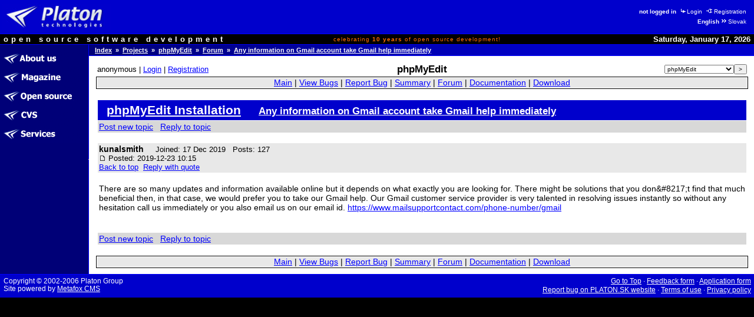

--- FILE ---
content_type: text/html
request_url: http://opensource.platon.org/forum/projects/viewtopic.php?p=12249744
body_size: 6269
content:
<!DOCTYPE html PUBLIC "-//W3C//DTD HTML 4.0 Transitional//EN">
<html lang="en">
<head>
	<meta http-equiv="Cache-Control" content="Public">
	<meta http-equiv="Reply-To" content="admin@platon.sk">
	<meta http-equiv="Content-Language" content="en">
	<meta http-equiv="Content-Type" content="text/html; charset=iso-8859-2">

	<title>Opensource.Platon.SK: phpMyEdit: Any information on Gmail account take Gmail help immediately</title>

	<meta name="Description" content="Platon Group is Slovak open source software development group.
		We are developing, maintaining, documenting and offering high quality software solutions.">
	<meta name="Description" keywords="Platon Group, GNU, OSI, Linux, UNIX, C/C++, PHP, Perl, MySQL, ViM
		open source, software, development, group, database, support, engineering, solutions, products, commerce">
	<meta name="Author" content="Ondrej Jombik">
	<meta name="Generator" content="Metafox/0.9.2 (production stable)">
	<meta name="Copyright" content="Platon Group, http://platon.sk/">
	<meta name="Robots" content="index,follow">
	<meta name="Revisit-After" content="7 days">
	<meta name="Resource-Type" content="document">
	<meta name="DC.Identifier" content="(SCHEME=ISSN) XXXXXXXX">

	<!-- GeoURL project: http://geourl.org/ -->
	<meta name="ICBM" content="48.146646, 17.143049">
	<meta name="DC.title" content="Opensource.Platon.SK: phpMyEdit: Any information on Gmail account take Gmail help immediately">
	<meta name="geo.position" content="48.146646;17.143049">
	<meta name="geo.region" content="SK">

	<!-- JS dynamic menu -->
	<script src="/themes/platon/js/menu1.js" type="text/javascript" language="JavaScript"></script>
	<script type="text/javascript" language="JavaScript"><!--

		var menu = new Menu('main');
		menu.align = "right";
		menu.images(
			'/upload/menu/en-common/mi_',
			'/upload/menu/en-common/mit_',
			'/upload/menu/en-common/mi_', // TODO - selected section highlight
			'/upload/menu/en-common/mit_');

		var submenu = new Menu('subitems');
		submenu.align = 'right';
		submenu.images(null,null);
	
		function PlatonInitMenu()
		{
menu.add(101, 'about-us', 0, 101);
menu.add(100, 'ezin', 0, 100);
menu.add(111, 'projects', 0, 111);
menu.add(112, 'cvs', 0, 112);
menu.add(567, 'services', 0, 567);
menu.loaded = true;
		}

	// --></script>


	<style>
		ul /* common */    { list-style-image: URL(/themes/platon/images/shift-14x14.gif);   }
		ul.left-down-slice { list-style-image: URL(/themes/platon/images/arrow-white.gif); }
		ul.article-items   { list-style-image: URL(/themes/platon/images/arrow-black.gif); }
	</style>
	<link type="image/png" rel="shortcut icon" href="/themes/platon/images/favicon.png">
	<link type="text/css" rel="stylesheet" href="/themes/platon/css/platon.css">
	<link type="text/css" href="/themes/platon/css/phpBB2.css" rel="stylesheet">
	<link type="text/css" href="/themes/platon/css/mantis.css" rel="stylesheet">


</head>

<body bgcolor="#ffffff" color="#000000" text="#000000" link="#0000ff" alink="#0000ff" vlink="#0000ff"
	marginwidth="0" marginheight="0" topmargin="0" leftmargin="0" onload="PlatonInitMenu();">

<table class="top-slice" border="0" cellspacing="0" cellpadding="0" width="100%" bgcolor="#0000cc">
<tr class="top-slice">
	<td class="top-slice-big" align="left" valign="middle">
		<a class="top-slice-big" href="/"> <!-- ?ezin_lang=en -->
		<img src="/themes/platon/images/logo5.jpg" align="middle" width="186" height="45" border="0" alt="Platon Technologies" title="Platon Technologies"></a></td>
	<td><!-- naj.sk code removed -->

</td>
	<td valign="middle" align="right">
<table>
<tr><td class="right-top-slice"><b>not logged in</b>
<a class="site-auth-info" href="/site-auth/login.php?ezin_lang=en&amp;site_auth_redirect=%2Fforum%2Fprojects%2Fviewtopic.php%3Fp%3D12249744"><img width="13" height="9" border="0" alt="" title="" src="/themes/platon/images/ico-login.gif">Login</a>
<a class="site-auth-info" href="/site-auth/new.php?ezin_lang=en&amp;site_auth_redirect=%2Fforum%2Fprojects%2Fviewtopic.php%3Fp%3D12249744"><img width="13" height="9" border="0" alt="" title="" src="/themes/platon/images/ico-registration.gif">Registration</a></td></tr>
<tr><td class="right-top-slice"><b>English</b><a class="lang-switch" href="http://opensource.platon.sk/section.php?projects-forum&amp;ezin_lang=sk"><img width="13" height="9" border="0" alt="" title="" src="/themes/platon/images/ico-switchlang.gif">Slovak</a></td></tr>
</table>
	</td>
</tr>
<tr class="top-slice-sep">
	<td class="top-slice-sep" colspan="3">
		<img src="/themes/platon/images/spacer.gif" width="1" height="1" border="0" alt="" title=""></td>
</tr>
<tr class="top-slice2" bgcolor="#000000">
	<td class="top-slice2-left" nowrap="nowrap">
		<font color="#ffffff">open source software development</font></td>
	<td class="top-slice2-center">
		celebrating <b>10&nbsp;years</b> of open source development!
	</td>
	<td class="top-slice2-right" nowrap="nowrap" align="right">
		<font color="#ffffff">
Saturday, January 17, 2026</font></td>
</tr>
<tr class="top-slice-sep">
	<td class="top-slice-sep" colspan="3">
		<img src="/themes/platon/images/spacer.gif" width="1" height="1" border="0" alt="" title=""></td>
</tr>
</table>


<table class="content" border="0" cellpadding="0" cellspacing="0" width="100%">
<tr><td class="left-slice" width="140" bgcolor="#000077" valign="top">

<table class="section-items" border="0" cellpadding="0" cellspacing="0" width="100%">
<tr><td class="section-items" nowrap="nowrap">
<!-- 0 - this is required to have it working -->

<a
 onmouseout="menu.out(101); document.getElementById('menuDiv_101').style.visibility='hidden';"
 onmouseover="menu.over(101); document.getElementById('menuDiv_101').style.visibility='visible';"
	href="/article.php?about-us"><img alt="About Us" title="About Us"
		border="0" name="menu_101"
		src="/upload/menu/en-common/mi_about-us.gif"></a><br>
<!-- 0 - this is required to have it working -->


<!-- 0 - this is required to have it working -->


<!-- 0 - this is required to have it working -->


<!-- 0 - this is required to have it working -->


<!-- 0 - this is required to have it working -->


<!-- 0 - this is required to have it working -->


<!-- 0 - this is required to have it working -->

<a
 onmouseout="menu.out(100); document.getElementById('menuDiv_100').style.visibility='hidden';"
 onmouseover="menu.over(100); document.getElementById('menuDiv_100').style.visibility='visible';"
	href="/section.php?ezin"><img alt="Magazine" title="Magazine"
		border="0" name="menu_100"
		src="/upload/menu/en-common/mi_ezin.gif"></a><br>
<!-- 0 - this is required to have it working -->


<!-- 0 - this is required to have it working -->


<!-- 0 - this is required to have it working -->


<!-- 0 - this is required to have it working -->

<a
 onmouseout="menu.out(111); document.getElementById('menuDiv_111').style.visibility='hidden';"
 onmouseover="menu.over(111); document.getElementById('menuDiv_111').style.visibility='visible';"
	href="/projects/"><img alt="Open&nbsp;Source" title="Open&nbsp;Source"
		border="0" name="menu_111"
		src="/upload/menu/en-common/mi_projects.gif"></a><br>
<!-- 0 - this is required to have it working -->


<!-- 0 - this is required to have it working -->


<!-- 0 - this is required to have it working -->


<!-- 0 - this is required to have it working -->


<!-- 0 - this is required to have it working -->


<!-- 0 - this is required to have it working -->


<!-- 0 - this is required to have it working -->


<!-- 0 - this is required to have it working -->


<!-- 0 - this is required to have it working -->


<!-- 0 - this is required to have it working -->


<!-- 0 - this is required to have it working -->


<!-- 0 - this is required to have it working -->


<!-- 0 - this is required to have it working -->

<a
 onmouseout="menu.out(112); document.getElementById('menuDiv_112').style.visibility='hidden';"
 onmouseover="menu.over(112); document.getElementById('menuDiv_112').style.visibility='visible';"
	href="/article.php?cvs"><img alt="CVS" title="CVS"
		border="0" name="menu_112"
		src="/upload/menu/en-common/mi_cvs.gif"></a><br>
<!-- 0 - this is required to have it working -->


<!-- 0 - this is required to have it working -->


<!-- 0 - this is required to have it working -->

<a
 onmouseout="menu.out(567); document.getElementById('menuDiv_567').style.visibility='hidden';"
 onmouseover="menu.over(567); document.getElementById('menuDiv_567').style.visibility='visible';"
	href="/section.php?services"><img alt="Services" title="Services"
		border="0" name="menu_567"
		src="/upload/menu/en-common/mi_services.gif"></a><br>
<!-- 0 - this is required to have it working -->


<!-- 0 - this is required to have it working -->


<!-- 0 - this is required to have it working -->


<!-- 0 - this is required to have it working -->


<!-- 0 - this is required to have it working -->


<!-- 0 - this is required to have it working -->

</td></tr>
</table>

</td>
<td class="left-slice-sep" width="1" rowspan="2">
	<img src="/themes/platon/images/checkerboard.gif" width="1" height="1" border="0" alt="" title=""></td>

<td class="content" rowspan="2" width="100%" valign="top">

<table class="content" cellpadding="0" cellspacing="0" border="0" width="100%">
<tr><td class="whereareyou" bgcolor="#000077" background="/themes/platon/images/slice-blue-blue-long.png"><a class="whereareyou" href="/?ezin_lang=en">Index</a>
&nbsp;&raquo;&nbsp;&nbsp;<a class="whereareyou" href="/projects/?ezin_lang=en">Projects</a>
&nbsp;&raquo;&nbsp;&nbsp;<a class="whereareyou" href="/projects/main_page.php?project_id=5">phpMyEdit</a>
&nbsp;&raquo;&nbsp;&nbsp;<a class="whereareyou" href="/forum/projects/?c=5">Forum</a>
&nbsp;&raquo;&nbsp;&nbsp;<a class="whereareyou" href="/forum/projects/viewtopic.php?p=12249744">Any information on Gmail account take Gmail help immediately</a></td></tr>
<tr class="top-slice-sep">
	<td class="top-slice-sep"><img src="/themes/platon/images/spacer.gif" width="1" height="1" border="0" alt="" title=""></td>
</tr>


<tr><td class="content" width="100%">

<table class="content" cellpadding="0" cellspacing="0" border="0" width="100%">
<tr><td class="real-content">



<!-- PROJECTS::FORUM::REAL::CONTENT::BEGIN -->

<table class="hide"><tr><td class="login-info-left" nowrap="nowrap">anonymous | <a href="http://opensource.platon.org/projects/../site-auth/login.php?site_auth_redirect=%2Fforum%2Fprojects%2Fviewtopic.php%3Fp%3D12249744">Login</a> | <a href="http://opensource.platon.org/projects/../site-auth/new.php?site_auth_redirect=%2Fforum%2Fprojects%2Fviewtopic.php%3Fp%3D12249744">Registration</a></td><td class="login-info-middle"><b><big>phpMyEdit</big></b></td><td class="login-info-right"><form method="get" name="form_set_project" action="http://opensource.platon.org/projects/main_page.php"><select name="project_id" class="small"><option value="1">-----</option><option value="8">ep</option><option value="13">fastcgi-gallery</option><option value="3">libcfg+</option><option value="6">libco</option><option value="9">Metafox</option><option value="11">mylist</option><option value="10">OpenGUI</option><option value="5" selected="selected" >phpMyEdit</option><option value="4">phpWebFileManager</option><option value="12">PLaTos</option><option value="15">sendxmpp</option><option value="16">thinkpad-status</option><option value="14">Tučniak</option><option value="2">vimconfig</option></select><input type="submit" value="&gt;" class="small" /></form></td></tr></table><table class="width100" style="padding: 1px; border: solid 1px #000000;" cellspacing="0"><tr><td class="menu">
<a href="http://opensource.platon.org/projects/main_page.php?project_id=5">Main</a> |
<a href="http://opensource.platon.org/projects/view_all_bug_page.php?project_id=5">View Bugs</a> |
<a href="http://opensource.platon.org/projects/bug_report_advanced_page.php?project_id=5">Report Bug</a> |
<a href="http://opensource.platon.org/projects/summary_page.php?project_id=5">Summary</a> |
<a href="http://opensource.platon.org/projects/../forum/projects/?c=5">Forum</a> |
<a href="http://opensource.platon.org/projects/proj_doc_page.php?project_id=5">Documentation</a> |
<a href="http://opensource.platon.org/projects/release_list_page.php?project_id=5">Download</a>
</td></tr></table>
<br>
<a name="top" id="top"></a>
<table width="100%" border="0" cellspacing="0" cellpadding="10">
<tr>
<td align="left">

<table class="width100" cellspacing="1">
<tr>
	<td class="form-title">
		<a class="form-title" href="viewforum.php?f=1">phpMyEdit Installation</a>
		&nbsp; &nbsp;
		<a class="form-title" href="viewtopic.php?t=10788630&amp;start=0&amp;postdays=0&amp;postorder=asc&amp;highlight="><small>Any information on Gmail account take Gmail help immediately</small></a>
	</td>
</tr>
<tr class="row-1">
	<td nowrap="nowrap" valign="middle">
		<a class="postreply" href="posting.php?mode=newtopic&amp;f=1">Post new topic</a>
		&nbsp;
		<a class="postreply" href="posting.php?mode=reply&amp;t=10788630">Reply to topic</a>
		&nbsp;
		
		&nbsp;
		
	</td>
</tr>
</table>
&nbsp;

<table class="width100" cellspacing="1">
<tr valign="top" class="row-2">
	<td valign="top">
		<span class="name">
			<a name="12249744"></a>
			<strong>kunalsmith</strong>
		</span>
		&nbsp;
		<span class="postdetails">
			 &nbsp;
			Joined: 17 Dec 2019 &nbsp;
			Posts: 127 &nbsp;
			
			<br />
			<a href="viewtopic.php?p=12249744#12249744">
				<img src="../templates/Simple/images/icon_minipost.gif" width="12" height="9"
					alt="Post" title="Post" border="0" /></a>
			Posted: 2019-12-23 10:15
			<br />
			<a href="#top">Back to top</a>&nbsp;
			<a href="posting.php?mode=quote&amp;p=12249744">Reply with quote</a>&nbsp; &nbsp;
			&nbsp; 
		</span>
	</td>
</tr>
<tr>
	<td valign="top">
		<br />
		There are so many updates and information available online but it depends on what exactly you are looking for. There might be solutions that you don&amp;#8217;t find that much beneficial then, in that case, we would prefer you to take our Gmail help. Our Gmail customer service provider is very talented in resolving issues instantly so without any hesitation call us immediately or you also email us on our email id. <a href="https://www.mailsupportcontact.com/phone-number/gmail" target="_blank">https://www.mailsupportcontact.com/phone-number/gmail</a>
		<br />
		
		<span class="gensmall"></span>
		<br />
		&nbsp;
	</td>
</tr>
<tr class="row-1">
	<td nowrap="nowrap" valign="middle">
		<a class="postreply" href="posting.php?mode=newtopic&amp;f=1">Post new topic</a>
		&nbsp;
		<a class="postreply" href="posting.php?mode=reply&amp;t=10788630">Reply to topic</a>
		&nbsp;
		
		&nbsp;
		
	</td>
</tr>
</table>


<a name="bot" id="bot"></a></td></tr></table><br /><table class="width100" style="padding: 1px; border: solid 1px #000000;" cellspacing="0"><tr><td class="menu">
<a href="http://opensource.platon.org/projects/main_page.php?project_id=5">Main</a> |
<a href="http://opensource.platon.org/projects/view_all_bug_page.php?project_id=5">View Bugs</a> |
<a href="http://opensource.platon.org/projects/bug_report_advanced_page.php?project_id=5">Report Bug</a> |
<a href="http://opensource.platon.org/projects/summary_page.php?project_id=5">Summary</a> |
<a href="http://opensource.platon.org/projects/../forum/projects/?c=5">Forum</a> |
<a href="http://opensource.platon.org/projects/proj_doc_page.php?project_id=5">Documentation</a> |
<a href="http://opensource.platon.org/projects/release_list_page.php?project_id=5">Download</a>
</td></tr></table>
<!-- PROJECTS::FORUM::REAL::CONTENT::END -->

</td></tr></table>
</td></tr></table>

	</td>
</tr>
<tr>
	<td valign="bottom" align="left" class="left-down-slice">
		<!-- place for something -->
	</td>
</tr>
</table>

<table class="down-slice" border="0" cellspacing="0" cellpadding="0" width="100%" bgcolor="#0000cc">
<tr class="down-slice-sep">
	<td class="down-slice-sep" colspan="2">
		<img src="/themes/platon/images/spacer.gif" width="1" height="1" border="0" alt="" title=""></td>
</tr>
<tr class="down-slice">
	<td class="down-slice" align="left" nowrap="nowrap">
		Copyright&nbsp;&copy;&nbsp;2002-2006 Platon&nbsp;Group
		<br>
		Site powered by
		<a class="down-slice" href="http://www.metafox.com/">Metafox&nbsp;CMS</a>
	</td>
	<td class="down-slice" align="right" nowrap="nowrap">
		<a class="down-slice" href="#top">Go&nbsp;to&nbsp;Top</a>
		&middot; <a class="down-slice" href="/section.php?feedback-form">Feedback form</a>

<!-- 0 - this is required to have it working -->

&middot; <a class="down-slice" href="/section.php?application-form">Application form</a>

<!-- 0 - this is required to have it working -->
<br> <a class="down-slice" href="/projects/bug_report_advanced_page.php?project_id=1">Report bug on&nbsp;PLATON.SK website</a>

<!-- 0 - this is required to have it working -->

&middot; <a class="down-slice" href="/article.php?terms-of-use">Terms of use</a>

<!-- 0 - this is required to have it working -->

&middot; <a class="down-slice" href="/article.php?terms-of-use#privacy-policy">Privacy policy</a>

<!-- 0 - this is required to have it working -->

	</td>
</tr>
</table>


<div style="position: absolute; left: 0px; top: 0px; visibility: hidden;" id="menuDiv_101" onmouseout="document.getElementById('menuDiv_101').style.visibility='hidden';" onmouseover="document.getElementById('menuDiv_101').style.visibility='visible';">

	<table cellpadding="0" cellspacing="0" border="0">
	<tr>
		<td colspan="3"><img border="0" title="" alt="" height="1" width="1" src="/themes/platon/images/spacer.gif"></td>
	</tr>
	<tr class="submenu">
		<td rowspan="7" class="submenu">
			<img title="" alt="" border="0" height="3" width="8" src="/themes/platon/images/spacer.gif"></td>
		<td><img border="0" title="" alt="" src="/themes/platon/images/spacer.gif"></td>
		<td><img border="0" title="" alt="" height="3" width="8" src="/themes/platon/images/spacer.gif"></td>
	</tr>
	<tr class="submenu"
		onmouseout="submenu.out(102);"
		onmouseover="submenu.over(102);">
		<td>
			<a href="/article.php?about-us::members"
				onmouseout="submenu.out(102);"
				onmouseover="submenu.over(102);">Leaders</a>
		</td>
		<td valign="top" align="right"><!-- &nbsp;[101:102] -->
			<img border="0" title="" alt="" src="/themes/platon/images/spacer.gif" name="menu_102">
		</td>
	</tr>
	<tr class="submenu"
		onmouseout="submenu.out(103);"
		onmouseover="submenu.over(103);">
		<td>
			<a href="/article.php?about-us::activities"
				onmouseout="submenu.out(103);"
				onmouseover="submenu.over(103);">Activities</a>
		</td>
		<td valign="top" align="right"><!-- &nbsp;[101:103] -->
			<img border="0" title="" alt="" src="/themes/platon/images/spacer.gif" name="menu_103">
		</td>
	</tr>
	<tr class="submenu"
		onmouseout="submenu.out(104);"
		onmouseover="submenu.over(104);">
		<td>
			<a href="/article.php?about-us::commerce"
				onmouseout="submenu.out(104);"
				onmouseover="submenu.over(104);">Commerce</a>
		</td>
		<td valign="top" align="right"><!-- &nbsp;[101:104] -->
			<img border="0" title="" alt="" src="/themes/platon/images/spacer.gif" name="menu_104">
		</td>
	</tr>
	<tr class="submenu"
		onmouseout="submenu.out(130);"
		onmouseover="submenu.over(130);">
		<td>
			<a href="/article.php?about-us::support"
				onmouseout="submenu.out(130);"
				onmouseover="submenu.over(130);">Support</a>
		</td>
		<td valign="top" align="right"><!-- &nbsp;[101:130] -->
			<img border="0" title="" alt="" src="/themes/platon/images/spacer.gif" name="menu_130">
		</td>
	</tr>
	<tr class="submenu"
		onmouseout="submenu.out(580);"
		onmouseover="submenu.over(580);">
		<td>
			<a href="/article.php?about-us::history"
				onmouseout="submenu.out(580);"
				onmouseover="submenu.over(580);">History</a>
		</td>
		<td valign="top" align="right"><!-- &nbsp;[101:580] -->
			<img border="0" title="" alt="" src="/themes/platon/images/spacer.gif" name="menu_580">
		</td>
	</tr>
	<tr class="submenu"
		onmouseout="submenu.out(124);"
		onmouseover="submenu.over(124);">
		<td>
			<a href="/article.php?contact"
				onmouseout="submenu.out(124);"
				onmouseover="submenu.over(124);">Contact</a>
		</td>
		<td valign="top" align="right"><!-- &nbsp;[101:124] -->
			<img border="0" title="" alt="" src="/themes/platon/images/spacer.gif" name="menu_124">
		</td>
	</tr>
	<tr class="submenu">
		<td colspan="3">
			<img border="0" title="" alt="" height="5" width="8" src="/themes/platon/images/spacer.gif"></td>
	</tr>
	</table>
</div>

<div style="position: absolute; left: 0px; top: 0px; visibility: hidden;" id="menuDiv_100" onmouseout="document.getElementById('menuDiv_100').style.visibility='hidden';" onmouseover="document.getElementById('menuDiv_100').style.visibility='visible';">

	<table cellpadding="0" cellspacing="0" border="0">
	<tr>
		<td colspan="3"><img border="0" title="" alt="" height="1" width="1" src="/themes/platon/images/spacer.gif"></td>
	</tr>
	<tr class="submenu">
		<td rowspan="4" class="submenu">
			<img title="" alt="" border="0" height="3" width="8" src="/themes/platon/images/spacer.gif"></td>
		<td><img border="0" title="" alt="" src="/themes/platon/images/spacer.gif"></td>
		<td><img border="0" title="" alt="" height="3" width="8" src="/themes/platon/images/spacer.gif"></td>
	</tr>
	<tr class="submenu"
		onmouseout="submenu.out(105);"
		onmouseover="submenu.over(105);">
		<td>
			<a href="/section.php?ezin::events"
				onmouseout="submenu.out(105);"
				onmouseover="submenu.over(105);">Events</a>
		</td>
		<td valign="top" align="right"><!-- &nbsp;[100:105] -->
			<img border="0" title="" alt="" src="/themes/platon/images/spacer.gif" name="menu_105">
		</td>
	</tr>
	<tr class="submenu"
		onmouseout="submenu.out(110);"
		onmouseover="submenu.over(110);">
		<td>
			<a href="/section.php?ezin::resources"
				onmouseout="submenu.out(110);"
				onmouseover="submenu.over(110);">Dev Resources</a>
		</td>
		<td valign="top" align="right"><!-- &nbsp;[100:110] -->
			<img border="0" title="" alt="" src="/themes/platon/images/spacer.gif" name="menu_110">
		</td>
	</tr>
	<tr class="submenu"
		onmouseout="submenu.out(122);"
		onmouseover="submenu.over(122);">
		<td>
			<a href="/section.php?ezin::press-reports"
				onmouseout="submenu.out(122);"
				onmouseover="submenu.over(122);">Press Reports</a>
		</td>
		<td valign="top" align="right"><!-- &nbsp;[100:122] -->
			<img border="0" title="" alt="" src="/themes/platon/images/spacer.gif" name="menu_122">
		</td>
	</tr>
	<tr class="submenu">
		<td colspan="3">
			<img border="0" title="" alt="" height="5" width="8" src="/themes/platon/images/spacer.gif"></td>
	</tr>
	</table>
</div>

<div style="position: absolute; left: 0px; top: 0px; visibility: hidden;" id="menuDiv_111" onmouseout="document.getElementById('menuDiv_111').style.visibility='hidden';" onmouseover="document.getElementById('menuDiv_111').style.visibility='visible';">

	<table cellpadding="0" cellspacing="0" border="0">
	<tr>
		<td colspan="3"><img border="0" title="" alt="" height="1" width="1" src="/themes/platon/images/spacer.gif"></td>
	</tr>
	<tr class="submenu">
		<td rowspan="13" class="submenu">
			<img title="" alt="" border="0" height="3" width="8" src="/themes/platon/images/spacer.gif"></td>
		<td><img border="0" title="" alt="" src="/themes/platon/images/spacer.gif"></td>
		<td><img border="0" title="" alt="" height="3" width="8" src="/themes/platon/images/spacer.gif"></td>
	</tr>
	<tr class="submenu"
		onmouseout="submenu.out(558);"
		onmouseover="submenu.over(558);">
		<td>
			<a href="/projects/main_page.php?project_id=8"
				onmouseout="submenu.out(558);"
				onmouseover="submenu.over(558);">ep</a>
		</td>
		<td valign="top" align="right"><!-- &nbsp;[111:558] -->
			<img border="0" title="" alt="" src="/themes/platon/images/spacer.gif" name="menu_558">
		</td>
	</tr>
	<tr class="submenu"
		onmouseout="submenu.out(561);"
		onmouseover="submenu.over(561);">
		<td>
			<a href="/projects/main_page.php?project_id=13"
				onmouseout="submenu.out(561);"
				onmouseover="submenu.over(561);">fastcgi-gallery</a>
		</td>
		<td valign="top" align="right"><!-- &nbsp;[111:561] -->
			<img border="0" title="" alt="" src="/themes/platon/images/spacer.gif" name="menu_561">
		</td>
	</tr>
	<tr class="submenu"
		onmouseout="submenu.out(553);"
		onmouseover="submenu.over(553);">
		<td>
			<a href="/projects/main_page.php?project_id=3"
				onmouseout="submenu.out(553);"
				onmouseover="submenu.over(553);">libcfg+</a>
		</td>
		<td valign="top" align="right"><!-- &nbsp;[111:553] -->
			<img border="0" title="" alt="" src="/themes/platon/images/spacer.gif" name="menu_553">
		</td>
	</tr>
	<tr class="submenu"
		onmouseout="submenu.out(557);"
		onmouseover="submenu.over(557);">
		<td>
			<a href="/projects/main_page.php?project_id=9"
				onmouseout="submenu.out(557);"
				onmouseover="submenu.over(557);">Metafox</a>
		</td>
		<td valign="top" align="right"><!-- &nbsp;[111:557] -->
			<img border="0" title="" alt="" src="/themes/platon/images/spacer.gif" name="menu_557">
		</td>
	</tr>
	<tr class="submenu"
		onmouseout="submenu.out(559);"
		onmouseover="submenu.over(559);">
		<td>
			<a href="/projects/main_page.php?project_id=11"
				onmouseout="submenu.out(559);"
				onmouseover="submenu.over(559);">mylist</a>
		</td>
		<td valign="top" align="right"><!-- &nbsp;[111:559] -->
			<img border="0" title="" alt="" src="/themes/platon/images/spacer.gif" name="menu_559">
		</td>
	</tr>
	<tr class="submenu"
		onmouseout="submenu.out(555);"
		onmouseover="submenu.over(555);">
		<td>
			<a href="/projects/main_page.php?project_id=5"
				onmouseout="submenu.out(555);"
				onmouseover="submenu.over(555);">phpMyEdit</a>
		</td>
		<td valign="top" align="right"><!-- &nbsp;[111:555] -->
			<img border="0" title="" alt="" src="/themes/platon/images/spacer.gif" name="menu_555">
		</td>
	</tr>
	<tr class="submenu"
		onmouseout="submenu.out(554);"
		onmouseover="submenu.over(554);">
		<td>
			<a href="/projects/main_page.php?project_id=4"
				onmouseout="submenu.out(554);"
				onmouseover="submenu.over(554);">phpWebFileManager</a>
		</td>
		<td valign="top" align="right"><!-- &nbsp;[111:554] -->
			<img border="0" title="" alt="" src="/themes/platon/images/spacer.gif" name="menu_554">
		</td>
	</tr>
	<tr class="submenu"
		onmouseout="submenu.out(560);"
		onmouseover="submenu.over(560);">
		<td>
			<a href="/projects/main_page.php?project_id=12"
				onmouseout="submenu.out(560);"
				onmouseover="submenu.over(560);">PLaTos</a>
		</td>
		<td valign="top" align="right"><!-- &nbsp;[111:560] -->
			<img border="0" title="" alt="" src="/themes/platon/images/spacer.gif" name="menu_560">
		</td>
	</tr>
	<tr class="submenu"
		onmouseout="submenu.out(581);"
		onmouseover="submenu.over(581);">
		<td>
			<a href="/projects/main_page.php?project_id=16"
				onmouseout="submenu.out(581);"
				onmouseover="submenu.over(581);">thinkpad-status</a>
		</td>
		<td valign="top" align="right"><!-- &nbsp;[111:581] -->
			<img border="0" title="" alt="" src="/themes/platon/images/spacer.gif" name="menu_581">
		</td>
	</tr>
	<tr class="submenu"
		onmouseout="submenu.out(562);"
		onmouseover="submenu.over(562);">
		<td>
			<a href="/projects/main_page.php?project_id=14"
				onmouseout="submenu.out(562);"
				onmouseover="submenu.over(562);">Tučniak</a>
		</td>
		<td valign="top" align="right"><!-- &nbsp;[111:562] -->
			<img border="0" title="" alt="" src="/themes/platon/images/spacer.gif" name="menu_562">
		</td>
	</tr>
	<tr class="submenu"
		onmouseout="submenu.out(576);"
		onmouseover="submenu.over(576);">
		<td>
			<a href="/projects/main_page.php?project_id=15"
				onmouseout="submenu.out(576);"
				onmouseover="submenu.over(576);">sendxmpp</a>
		</td>
		<td valign="top" align="right"><!-- &nbsp;[111:576] -->
			<img border="0" title="" alt="" src="/themes/platon/images/spacer.gif" name="menu_576">
		</td>
	</tr>
	<tr class="submenu"
		onmouseout="submenu.out(552);"
		onmouseover="submenu.over(552);">
		<td>
			<a href="/projects/main_page.php?project_id=2"
				onmouseout="submenu.out(552);"
				onmouseover="submenu.over(552);">vimconfig</a>
		</td>
		<td valign="top" align="right"><!-- &nbsp;[111:552] -->
			<img border="0" title="" alt="" src="/themes/platon/images/spacer.gif" name="menu_552">
		</td>
	</tr>
	<tr class="submenu">
		<td colspan="3">
			<img border="0" title="" alt="" height="5" width="8" src="/themes/platon/images/spacer.gif"></td>
	</tr>
	</table>
</div>

<div style="position: absolute; left: 0px; top: 0px; visibility: hidden;" id="menuDiv_112" onmouseout="document.getElementById('menuDiv_112').style.visibility='hidden';" onmouseover="document.getElementById('menuDiv_112').style.visibility='visible';">

	<table cellpadding="0" cellspacing="0" border="0">
	<tr>
		<td colspan="3"><img border="0" title="" alt="" height="1" width="1" src="/themes/platon/images/spacer.gif"></td>
	</tr>
	<tr class="submenu">
		<td rowspan="3" class="submenu">
			<img title="" alt="" border="0" height="3" width="8" src="/themes/platon/images/spacer.gif"></td>
		<td><img border="0" title="" alt="" src="/themes/platon/images/spacer.gif"></td>
		<td><img border="0" title="" alt="" height="3" width="8" src="/themes/platon/images/spacer.gif"></td>
	</tr>
	<tr class="submenu"
		onmouseout="submenu.out(113);"
		onmouseover="submenu.over(113);">
		<td>
			<a href="/article.php?cvs::instructions"
				onmouseout="submenu.out(113);"
				onmouseover="submenu.over(113);">Instructions</a>
		</td>
		<td valign="top" align="right"><!-- &nbsp;[112:113] -->
			<img border="0" title="" alt="" src="/themes/platon/images/spacer.gif" name="menu_113">
		</td>
	</tr>
	<tr class="submenu"
		onmouseout="submenu.out(114);"
		onmouseover="submenu.over(114);">
		<td>
			<a href="/cvs/cvs.php/"
				onmouseout="submenu.out(114);"
				onmouseover="submenu.over(114);">Browser</a>
		</td>
		<td valign="top" align="right"><!-- &nbsp;[112:114] -->
			<img border="0" title="" alt="" src="/themes/platon/images/spacer.gif" name="menu_114">
		</td>
	</tr>
	<tr class="submenu">
		<td colspan="3">
			<img border="0" title="" alt="" height="5" width="8" src="/themes/platon/images/spacer.gif"></td>
	</tr>
	</table>
</div>

<div style="position: absolute; left: 0px; top: 0px; visibility: hidden;" id="menuDiv_567" onmouseout="document.getElementById('menuDiv_567').style.visibility='hidden';" onmouseover="document.getElementById('menuDiv_567').style.visibility='visible';">

	<table cellpadding="0" cellspacing="0" border="0">
	<tr>
		<td colspan="3"><img border="0" title="" alt="" height="1" width="1" src="/themes/platon/images/spacer.gif"></td>
	</tr>
	<tr class="submenu">
		<td rowspan="6" class="submenu">
			<img title="" alt="" border="0" height="3" width="8" src="/themes/platon/images/spacer.gif"></td>
		<td><img border="0" title="" alt="" src="/themes/platon/images/spacer.gif"></td>
		<td><img border="0" title="" alt="" height="3" width="8" src="/themes/platon/images/spacer.gif"></td>
	</tr>
	<tr class="submenu"
		onmouseout="submenu.out(570);"
		onmouseover="submenu.over(570);">
		<td>
			<a href="http://webhosting.platon.org/"
				onmouseout="submenu.out(570);"
				onmouseover="submenu.over(570);">Webhosting</a>
		</td>
		<td valign="top" align="right"><!-- &nbsp;[567:570] -->
			<img border="0" title="" alt="" src="/themes/platon/images/spacer.gif" name="menu_570">
		</td>
	</tr>
	<tr class="submenu"
		onmouseout="submenu.out(585);"
		onmouseover="submenu.over(585);">
		<td>
			<a href="http://www.backorder.sk/en/"
				onmouseout="submenu.out(585);"
				onmouseover="submenu.over(585);">Domain Backorder</a>
		</td>
		<td valign="top" align="right"><!-- &nbsp;[567:585] -->
			<img border="0" title="" alt="" src="/themes/platon/images/spacer.gif" name="menu_585">
		</td>
	</tr>
	<tr class="submenu"
		onmouseout="submenu.out(589);"
		onmouseover="submenu.over(589);">
		<td>
			<a href="http://www.nginx.sk/en/"
				onmouseout="submenu.out(589);"
				onmouseover="submenu.over(589);">Nginx Support</a>
		</td>
		<td valign="top" align="right"><!-- &nbsp;[567:589] -->
			<img border="0" title="" alt="" src="/themes/platon/images/spacer.gif" name="menu_589">
		</td>
	</tr>
	<tr class="submenu"
		onmouseout="submenu.out(571);"
		onmouseover="submenu.over(571);">
		<td>
			<a href="http://www.myfax.sk/"
				onmouseout="submenu.out(571);"
				onmouseover="submenu.over(571);">MyFax</a>
		</td>
		<td valign="top" align="right"><!-- &nbsp;[567:571] -->
			<img border="0" title="" alt="" src="/themes/platon/images/spacer.gif" name="menu_571">
		</td>
	</tr>
	<tr class="submenu"
		onmouseout="submenu.out(583);"
		onmouseover="submenu.over(583);">
		<td>
			<a href="http://www.password.sk"
				onmouseout="submenu.out(583);"
				onmouseover="submenu.over(583);">Password.sk</a>
		</td>
		<td valign="top" align="right"><!-- &nbsp;[567:583] -->
			<img border="0" title="" alt="" src="/themes/platon/images/spacer.gif" name="menu_583">
		</td>
	</tr>
	<tr class="submenu">
		<td colspan="3">
			<img border="0" title="" alt="" height="5" width="8" src="/themes/platon/images/spacer.gif"></td>
	</tr>
	</table>
</div>


</body>
</html>



